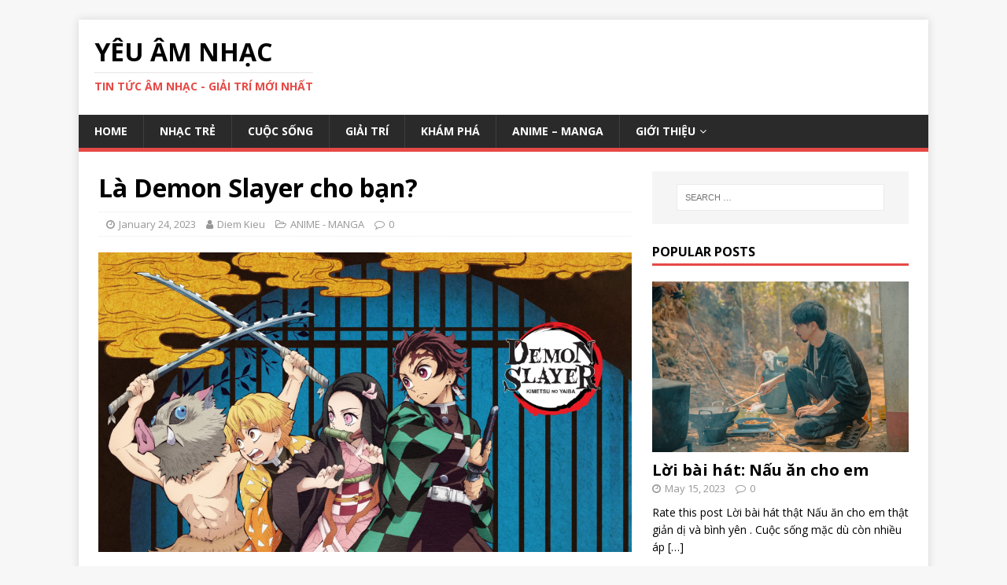

--- FILE ---
content_type: text/html; charset=UTF-8
request_url: https://globalcastingresources.com/la-demon-slayer-cho-ban/
body_size: 12627
content:
<!DOCTYPE html>
<html class="no-js" lang="en-US" prefix="og: https://ogp.me/ns#">
<head>
<meta name="google-site-verification" content="yh09XeX_x0EHmExx2k_1ZHGh0BNbO7Wz9TwSMs2a9i0" />
<meta charset="UTF-8">
<meta name="viewport" content="width=device-width, initial-scale=1.0">
<link rel="profile" href="https://gmpg.org/xfn/11" />
<link rel="pingback" href="https://globalcastingresources.com/xmlrpc.php" />

<!-- Search Engine Optimization by Rank Math - https://s.rankmath.com/home -->
<title>Là Demon Slayer cho bạn? - Yêu âm nhạc</title>
<meta name="description" content="Anime đã trở nên phổ biến trong những năm gần đây và vì lý do chính đáng. Phong cách hoạt hình, cách kể chuyện độc đáo và các nhân vật dễ liên tưởng tạo nên"/>
<meta name="robots" content="index, follow, max-snippet:-1, max-video-preview:-1, max-image-preview:large"/>
<link rel="canonical" href="https://globalcastingresources.com/la-demon-slayer-cho-ban/" />
<meta property="og:locale" content="en_US" />
<meta property="og:type" content="article" />
<meta property="og:title" content="Là Demon Slayer cho bạn? - Yêu âm nhạc" />
<meta property="og:description" content="Anime đã trở nên phổ biến trong những năm gần đây và vì lý do chính đáng. Phong cách hoạt hình, cách kể chuyện độc đáo và các nhân vật dễ liên tưởng tạo nên" />
<meta property="og:url" content="https://globalcastingresources.com/la-demon-slayer-cho-ban/" />
<meta property="og:site_name" content="Yêu âm nhạc" />
<meta property="article:section" content="ANIME - MANGA" />
<meta property="og:image" content="https://globalcastingresources.com/wp-content/uploads/2023/01/demonslayer.jpeg" />
<meta property="og:image:secure_url" content="https://globalcastingresources.com/wp-content/uploads/2023/01/demonslayer.jpeg" />
<meta property="og:image:width" content="1920" />
<meta property="og:image:height" content="1080" />
<meta property="og:image:alt" content="Là Demon Slayer cho bạn?" />
<meta property="og:image:type" content="image/jpeg" />
<meta property="article:published_time" content="2023-01-24T22:11:57+07:00" />
<meta name="twitter:card" content="summary_large_image" />
<meta name="twitter:title" content="Là Demon Slayer cho bạn? - Yêu âm nhạc" />
<meta name="twitter:description" content="Anime đã trở nên phổ biến trong những năm gần đây và vì lý do chính đáng. Phong cách hoạt hình, cách kể chuyện độc đáo và các nhân vật dễ liên tưởng tạo nên" />
<meta name="twitter:image" content="https://globalcastingresources.com/wp-content/uploads/2023/01/demonslayer.jpeg" />
<meta name="twitter:label1" content="Written by" />
<meta name="twitter:data1" content="Diem Kieu" />
<meta name="twitter:label2" content="Time to read" />
<meta name="twitter:data2" content="2 minutes" />
<script type="application/ld+json" class="rank-math-schema">{"@context":"https://schema.org","@graph":[{"@type":["Person","Organization"],"@id":"https://globalcastingresources.com/#person","name":"Kieu Diem"},{"@type":"WebSite","@id":"https://globalcastingresources.com/#website","url":"https://globalcastingresources.com","name":"Kieu Diem","publisher":{"@id":"https://globalcastingresources.com/#person"},"inLanguage":"en-US"},{"@type":"ImageObject","@id":"https://globalcastingresources.com/wp-content/uploads/2023/01/demonslayer.jpeg","url":"https://globalcastingresources.com/wp-content/uploads/2023/01/demonslayer.jpeg","width":"1920","height":"1080","inLanguage":"en-US"},{"@type":"WebPage","@id":"https://globalcastingresources.com/la-demon-slayer-cho-ban/#webpage","url":"https://globalcastingresources.com/la-demon-slayer-cho-ban/","name":"L\u00e0 Demon Slayer cho b\u1ea1n? - Y\u00eau \u00e2m nh\u1ea1c","datePublished":"2023-01-24T22:11:57+07:00","dateModified":"2023-01-24T22:11:57+07:00","isPartOf":{"@id":"https://globalcastingresources.com/#website"},"primaryImageOfPage":{"@id":"https://globalcastingresources.com/wp-content/uploads/2023/01/demonslayer.jpeg"},"inLanguage":"en-US"},{"@type":"Person","@id":"https://globalcastingresources.com/author/admin/","name":"Diem Kieu","url":"https://globalcastingresources.com/author/admin/","image":{"@type":"ImageObject","@id":"https://secure.gravatar.com/avatar/ba897018e2fb64639d6416bd5ea7ad22?s=96&amp;d=mm&amp;r=g","url":"https://secure.gravatar.com/avatar/ba897018e2fb64639d6416bd5ea7ad22?s=96&amp;d=mm&amp;r=g","caption":"Diem Kieu","inLanguage":"en-US"}},{"@type":"BlogPosting","headline":"L\u00e0 Demon Slayer cho b\u1ea1n? - Y\u00eau \u00e2m nh\u1ea1c","datePublished":"2023-01-24T22:11:57+07:00","dateModified":"2023-01-24T22:11:57+07:00","articleSection":"ANIME - MANGA","author":{"@id":"https://globalcastingresources.com/author/admin/"},"publisher":{"@id":"https://globalcastingresources.com/#person"},"description":"Anime \u0111\u00e3 tr\u1edf n\u00ean ph\u1ed5 bi\u1ebfn trong nh\u1eefng n\u0103m g\u1ea7n \u0111\u00e2y v\u00e0 v\u00ec l\u00fd do ch\u00ednh \u0111\u00e1ng. Phong c\u00e1ch ho\u1ea1t h\u00ecnh, c\u00e1ch k\u1ec3 chuy\u1ec7n \u0111\u1ed9c \u0111\u00e1o v\u00e0 c\u00e1c nh\u00e2n v\u1eadt d\u1ec5 li\u00ean t\u01b0\u1edfng t\u1ea1o n\u00ean","name":"L\u00e0 Demon Slayer cho b\u1ea1n? - Y\u00eau \u00e2m nh\u1ea1c","@id":"https://globalcastingresources.com/la-demon-slayer-cho-ban/#richSnippet","isPartOf":{"@id":"https://globalcastingresources.com/la-demon-slayer-cho-ban/#webpage"},"image":{"@id":"https://globalcastingresources.com/wp-content/uploads/2023/01/demonslayer.jpeg"},"inLanguage":"en-US","mainEntityOfPage":{"@id":"https://globalcastingresources.com/la-demon-slayer-cho-ban/#webpage"}}]}</script>
<!-- /Rank Math WordPress SEO plugin -->

<link rel='dns-prefetch' href='//fonts.googleapis.com' />
<link rel="alternate" type="application/rss+xml" title="Yêu âm nhạc &raquo; Feed" href="https://globalcastingresources.com/feed/" />
<link rel="alternate" type="application/rss+xml" title="Yêu âm nhạc &raquo; Comments Feed" href="https://globalcastingresources.com/comments/feed/" />
<link rel="alternate" type="application/rss+xml" title="Yêu âm nhạc &raquo; Là Demon Slayer cho bạn? Comments Feed" href="https://globalcastingresources.com/la-demon-slayer-cho-ban/feed/" />
<script type="text/javascript">
window._wpemojiSettings = {"baseUrl":"https:\/\/s.w.org\/images\/core\/emoji\/14.0.0\/72x72\/","ext":".png","svgUrl":"https:\/\/s.w.org\/images\/core\/emoji\/14.0.0\/svg\/","svgExt":".svg","source":{"concatemoji":"https:\/\/globalcastingresources.com\/wp-includes\/js\/wp-emoji-release.min.js?ver=6.1.1"}};
/*! This file is auto-generated */
!function(e,a,t){var n,r,o,i=a.createElement("canvas"),p=i.getContext&&i.getContext("2d");function s(e,t){var a=String.fromCharCode,e=(p.clearRect(0,0,i.width,i.height),p.fillText(a.apply(this,e),0,0),i.toDataURL());return p.clearRect(0,0,i.width,i.height),p.fillText(a.apply(this,t),0,0),e===i.toDataURL()}function c(e){var t=a.createElement("script");t.src=e,t.defer=t.type="text/javascript",a.getElementsByTagName("head")[0].appendChild(t)}for(o=Array("flag","emoji"),t.supports={everything:!0,everythingExceptFlag:!0},r=0;r<o.length;r++)t.supports[o[r]]=function(e){if(p&&p.fillText)switch(p.textBaseline="top",p.font="600 32px Arial",e){case"flag":return s([127987,65039,8205,9895,65039],[127987,65039,8203,9895,65039])?!1:!s([55356,56826,55356,56819],[55356,56826,8203,55356,56819])&&!s([55356,57332,56128,56423,56128,56418,56128,56421,56128,56430,56128,56423,56128,56447],[55356,57332,8203,56128,56423,8203,56128,56418,8203,56128,56421,8203,56128,56430,8203,56128,56423,8203,56128,56447]);case"emoji":return!s([129777,127995,8205,129778,127999],[129777,127995,8203,129778,127999])}return!1}(o[r]),t.supports.everything=t.supports.everything&&t.supports[o[r]],"flag"!==o[r]&&(t.supports.everythingExceptFlag=t.supports.everythingExceptFlag&&t.supports[o[r]]);t.supports.everythingExceptFlag=t.supports.everythingExceptFlag&&!t.supports.flag,t.DOMReady=!1,t.readyCallback=function(){t.DOMReady=!0},t.supports.everything||(n=function(){t.readyCallback()},a.addEventListener?(a.addEventListener("DOMContentLoaded",n,!1),e.addEventListener("load",n,!1)):(e.attachEvent("onload",n),a.attachEvent("onreadystatechange",function(){"complete"===a.readyState&&t.readyCallback()})),(e=t.source||{}).concatemoji?c(e.concatemoji):e.wpemoji&&e.twemoji&&(c(e.twemoji),c(e.wpemoji)))}(window,document,window._wpemojiSettings);
</script>
<style type="text/css">
img.wp-smiley,
img.emoji {
	display: inline !important;
	border: none !important;
	box-shadow: none !important;
	height: 1em !important;
	width: 1em !important;
	margin: 0 0.07em !important;
	vertical-align: -0.1em !important;
	background: none !important;
	padding: 0 !important;
}
</style>
	<link rel='stylesheet' id='wp-block-library-css' href='https://globalcastingresources.com/wp-includes/css/dist/block-library/style.min.css?ver=6.1.1' type='text/css' media='all' />
<link rel='stylesheet' id='classic-theme-styles-css' href='https://globalcastingresources.com/wp-includes/css/classic-themes.min.css?ver=1' type='text/css' media='all' />
<style id='global-styles-inline-css' type='text/css'>
body{--wp--preset--color--black: #000000;--wp--preset--color--cyan-bluish-gray: #abb8c3;--wp--preset--color--white: #ffffff;--wp--preset--color--pale-pink: #f78da7;--wp--preset--color--vivid-red: #cf2e2e;--wp--preset--color--luminous-vivid-orange: #ff6900;--wp--preset--color--luminous-vivid-amber: #fcb900;--wp--preset--color--light-green-cyan: #7bdcb5;--wp--preset--color--vivid-green-cyan: #00d084;--wp--preset--color--pale-cyan-blue: #8ed1fc;--wp--preset--color--vivid-cyan-blue: #0693e3;--wp--preset--color--vivid-purple: #9b51e0;--wp--preset--gradient--vivid-cyan-blue-to-vivid-purple: linear-gradient(135deg,rgba(6,147,227,1) 0%,rgb(155,81,224) 100%);--wp--preset--gradient--light-green-cyan-to-vivid-green-cyan: linear-gradient(135deg,rgb(122,220,180) 0%,rgb(0,208,130) 100%);--wp--preset--gradient--luminous-vivid-amber-to-luminous-vivid-orange: linear-gradient(135deg,rgba(252,185,0,1) 0%,rgba(255,105,0,1) 100%);--wp--preset--gradient--luminous-vivid-orange-to-vivid-red: linear-gradient(135deg,rgba(255,105,0,1) 0%,rgb(207,46,46) 100%);--wp--preset--gradient--very-light-gray-to-cyan-bluish-gray: linear-gradient(135deg,rgb(238,238,238) 0%,rgb(169,184,195) 100%);--wp--preset--gradient--cool-to-warm-spectrum: linear-gradient(135deg,rgb(74,234,220) 0%,rgb(151,120,209) 20%,rgb(207,42,186) 40%,rgb(238,44,130) 60%,rgb(251,105,98) 80%,rgb(254,248,76) 100%);--wp--preset--gradient--blush-light-purple: linear-gradient(135deg,rgb(255,206,236) 0%,rgb(152,150,240) 100%);--wp--preset--gradient--blush-bordeaux: linear-gradient(135deg,rgb(254,205,165) 0%,rgb(254,45,45) 50%,rgb(107,0,62) 100%);--wp--preset--gradient--luminous-dusk: linear-gradient(135deg,rgb(255,203,112) 0%,rgb(199,81,192) 50%,rgb(65,88,208) 100%);--wp--preset--gradient--pale-ocean: linear-gradient(135deg,rgb(255,245,203) 0%,rgb(182,227,212) 50%,rgb(51,167,181) 100%);--wp--preset--gradient--electric-grass: linear-gradient(135deg,rgb(202,248,128) 0%,rgb(113,206,126) 100%);--wp--preset--gradient--midnight: linear-gradient(135deg,rgb(2,3,129) 0%,rgb(40,116,252) 100%);--wp--preset--duotone--dark-grayscale: url('#wp-duotone-dark-grayscale');--wp--preset--duotone--grayscale: url('#wp-duotone-grayscale');--wp--preset--duotone--purple-yellow: url('#wp-duotone-purple-yellow');--wp--preset--duotone--blue-red: url('#wp-duotone-blue-red');--wp--preset--duotone--midnight: url('#wp-duotone-midnight');--wp--preset--duotone--magenta-yellow: url('#wp-duotone-magenta-yellow');--wp--preset--duotone--purple-green: url('#wp-duotone-purple-green');--wp--preset--duotone--blue-orange: url('#wp-duotone-blue-orange');--wp--preset--font-size--small: 13px;--wp--preset--font-size--medium: 20px;--wp--preset--font-size--large: 36px;--wp--preset--font-size--x-large: 42px;--wp--preset--spacing--20: 0.44rem;--wp--preset--spacing--30: 0.67rem;--wp--preset--spacing--40: 1rem;--wp--preset--spacing--50: 1.5rem;--wp--preset--spacing--60: 2.25rem;--wp--preset--spacing--70: 3.38rem;--wp--preset--spacing--80: 5.06rem;}:where(.is-layout-flex){gap: 0.5em;}body .is-layout-flow > .alignleft{float: left;margin-inline-start: 0;margin-inline-end: 2em;}body .is-layout-flow > .alignright{float: right;margin-inline-start: 2em;margin-inline-end: 0;}body .is-layout-flow > .aligncenter{margin-left: auto !important;margin-right: auto !important;}body .is-layout-constrained > .alignleft{float: left;margin-inline-start: 0;margin-inline-end: 2em;}body .is-layout-constrained > .alignright{float: right;margin-inline-start: 2em;margin-inline-end: 0;}body .is-layout-constrained > .aligncenter{margin-left: auto !important;margin-right: auto !important;}body .is-layout-constrained > :where(:not(.alignleft):not(.alignright):not(.alignfull)){max-width: var(--wp--style--global--content-size);margin-left: auto !important;margin-right: auto !important;}body .is-layout-constrained > .alignwide{max-width: var(--wp--style--global--wide-size);}body .is-layout-flex{display: flex;}body .is-layout-flex{flex-wrap: wrap;align-items: center;}body .is-layout-flex > *{margin: 0;}:where(.wp-block-columns.is-layout-flex){gap: 2em;}.has-black-color{color: var(--wp--preset--color--black) !important;}.has-cyan-bluish-gray-color{color: var(--wp--preset--color--cyan-bluish-gray) !important;}.has-white-color{color: var(--wp--preset--color--white) !important;}.has-pale-pink-color{color: var(--wp--preset--color--pale-pink) !important;}.has-vivid-red-color{color: var(--wp--preset--color--vivid-red) !important;}.has-luminous-vivid-orange-color{color: var(--wp--preset--color--luminous-vivid-orange) !important;}.has-luminous-vivid-amber-color{color: var(--wp--preset--color--luminous-vivid-amber) !important;}.has-light-green-cyan-color{color: var(--wp--preset--color--light-green-cyan) !important;}.has-vivid-green-cyan-color{color: var(--wp--preset--color--vivid-green-cyan) !important;}.has-pale-cyan-blue-color{color: var(--wp--preset--color--pale-cyan-blue) !important;}.has-vivid-cyan-blue-color{color: var(--wp--preset--color--vivid-cyan-blue) !important;}.has-vivid-purple-color{color: var(--wp--preset--color--vivid-purple) !important;}.has-black-background-color{background-color: var(--wp--preset--color--black) !important;}.has-cyan-bluish-gray-background-color{background-color: var(--wp--preset--color--cyan-bluish-gray) !important;}.has-white-background-color{background-color: var(--wp--preset--color--white) !important;}.has-pale-pink-background-color{background-color: var(--wp--preset--color--pale-pink) !important;}.has-vivid-red-background-color{background-color: var(--wp--preset--color--vivid-red) !important;}.has-luminous-vivid-orange-background-color{background-color: var(--wp--preset--color--luminous-vivid-orange) !important;}.has-luminous-vivid-amber-background-color{background-color: var(--wp--preset--color--luminous-vivid-amber) !important;}.has-light-green-cyan-background-color{background-color: var(--wp--preset--color--light-green-cyan) !important;}.has-vivid-green-cyan-background-color{background-color: var(--wp--preset--color--vivid-green-cyan) !important;}.has-pale-cyan-blue-background-color{background-color: var(--wp--preset--color--pale-cyan-blue) !important;}.has-vivid-cyan-blue-background-color{background-color: var(--wp--preset--color--vivid-cyan-blue) !important;}.has-vivid-purple-background-color{background-color: var(--wp--preset--color--vivid-purple) !important;}.has-black-border-color{border-color: var(--wp--preset--color--black) !important;}.has-cyan-bluish-gray-border-color{border-color: var(--wp--preset--color--cyan-bluish-gray) !important;}.has-white-border-color{border-color: var(--wp--preset--color--white) !important;}.has-pale-pink-border-color{border-color: var(--wp--preset--color--pale-pink) !important;}.has-vivid-red-border-color{border-color: var(--wp--preset--color--vivid-red) !important;}.has-luminous-vivid-orange-border-color{border-color: var(--wp--preset--color--luminous-vivid-orange) !important;}.has-luminous-vivid-amber-border-color{border-color: var(--wp--preset--color--luminous-vivid-amber) !important;}.has-light-green-cyan-border-color{border-color: var(--wp--preset--color--light-green-cyan) !important;}.has-vivid-green-cyan-border-color{border-color: var(--wp--preset--color--vivid-green-cyan) !important;}.has-pale-cyan-blue-border-color{border-color: var(--wp--preset--color--pale-cyan-blue) !important;}.has-vivid-cyan-blue-border-color{border-color: var(--wp--preset--color--vivid-cyan-blue) !important;}.has-vivid-purple-border-color{border-color: var(--wp--preset--color--vivid-purple) !important;}.has-vivid-cyan-blue-to-vivid-purple-gradient-background{background: var(--wp--preset--gradient--vivid-cyan-blue-to-vivid-purple) !important;}.has-light-green-cyan-to-vivid-green-cyan-gradient-background{background: var(--wp--preset--gradient--light-green-cyan-to-vivid-green-cyan) !important;}.has-luminous-vivid-amber-to-luminous-vivid-orange-gradient-background{background: var(--wp--preset--gradient--luminous-vivid-amber-to-luminous-vivid-orange) !important;}.has-luminous-vivid-orange-to-vivid-red-gradient-background{background: var(--wp--preset--gradient--luminous-vivid-orange-to-vivid-red) !important;}.has-very-light-gray-to-cyan-bluish-gray-gradient-background{background: var(--wp--preset--gradient--very-light-gray-to-cyan-bluish-gray) !important;}.has-cool-to-warm-spectrum-gradient-background{background: var(--wp--preset--gradient--cool-to-warm-spectrum) !important;}.has-blush-light-purple-gradient-background{background: var(--wp--preset--gradient--blush-light-purple) !important;}.has-blush-bordeaux-gradient-background{background: var(--wp--preset--gradient--blush-bordeaux) !important;}.has-luminous-dusk-gradient-background{background: var(--wp--preset--gradient--luminous-dusk) !important;}.has-pale-ocean-gradient-background{background: var(--wp--preset--gradient--pale-ocean) !important;}.has-electric-grass-gradient-background{background: var(--wp--preset--gradient--electric-grass) !important;}.has-midnight-gradient-background{background: var(--wp--preset--gradient--midnight) !important;}.has-small-font-size{font-size: var(--wp--preset--font-size--small) !important;}.has-medium-font-size{font-size: var(--wp--preset--font-size--medium) !important;}.has-large-font-size{font-size: var(--wp--preset--font-size--large) !important;}.has-x-large-font-size{font-size: var(--wp--preset--font-size--x-large) !important;}
.wp-block-navigation a:where(:not(.wp-element-button)){color: inherit;}
:where(.wp-block-columns.is-layout-flex){gap: 2em;}
.wp-block-pullquote{font-size: 1.5em;line-height: 1.6;}
</style>
<link rel='stylesheet' id='kk-star-ratings-css' href='https://globalcastingresources.com/wp-content/plugins/kk-star-ratings/src/core/public/css/kk-star-ratings.min.css?ver=5.2.9' type='text/css' media='all' />
<link rel='stylesheet' id='dashicons-css' href='https://globalcastingresources.com/wp-includes/css/dashicons.min.css?ver=6.1.1' type='text/css' media='all' />
<link rel='stylesheet' id='post-views-counter-frontend-css' href='https://globalcastingresources.com/wp-content/plugins/post-views-counter/css/frontend.css?ver=1.3.11' type='text/css' media='all' />
<link rel='stylesheet' id='mh-google-fonts-css' href='https://fonts.googleapis.com/css?family=Open+Sans:400,400italic,700,600' type='text/css' media='all' />
<link rel='stylesheet' id='mh-magazine-lite-css' href='https://globalcastingresources.com/wp-content/themes/mh-magazine-lite/style.css?ver=2.8.2' type='text/css' media='all' />
<link rel='stylesheet' id='mh-font-awesome-css' href='https://globalcastingresources.com/wp-content/themes/mh-magazine-lite/includes/font-awesome.min.css' type='text/css' media='all' />
<script type='text/javascript' src='https://globalcastingresources.com/wp-includes/js/jquery/jquery.min.js?ver=3.6.1' id='jquery-core-js'></script>
<script type='text/javascript' src='https://globalcastingresources.com/wp-includes/js/jquery/jquery-migrate.min.js?ver=3.3.2' id='jquery-migrate-js'></script>
<script type='text/javascript' src='https://globalcastingresources.com/wp-content/themes/mh-magazine-lite/js/scripts.js?ver=2.8.2' id='mh-scripts-js'></script>
<link rel="https://api.w.org/" href="https://globalcastingresources.com/wp-json/" /><link rel="alternate" type="application/json" href="https://globalcastingresources.com/wp-json/wp/v2/posts/9028" /><link rel="EditURI" type="application/rsd+xml" title="RSD" href="https://globalcastingresources.com/xmlrpc.php?rsd" />
<link rel="wlwmanifest" type="application/wlwmanifest+xml" href="https://globalcastingresources.com/wp-includes/wlwmanifest.xml" />
<meta name="generator" content="WordPress 6.1.1" />
<link rel='shortlink' href='https://globalcastingresources.com/?p=9028' />
<link rel="alternate" type="application/json+oembed" href="https://globalcastingresources.com/wp-json/oembed/1.0/embed?url=https%3A%2F%2Fglobalcastingresources.com%2Fla-demon-slayer-cho-ban%2F" />
<link rel="alternate" type="text/xml+oembed" href="https://globalcastingresources.com/wp-json/oembed/1.0/embed?url=https%3A%2F%2Fglobalcastingresources.com%2Fla-demon-slayer-cho-ban%2F&#038;format=xml" />
<meta name="google-site-verification" content="V0TxKEyti5Zb4Zv43Ul8MQVg0xUebnck0Dk0J99X9R0" /><!--[if lt IE 9]>
<script src="https://globalcastingresources.com/wp-content/themes/mh-magazine-lite/js/css3-mediaqueries.js"></script>
<![endif]-->

		<style>
			#wp-admin-bar-pvc-post-views .pvc-graph-container { padding-top: 6px; padding-bottom: 6px; position: relative; display: block; height: 100%; box-sizing: border-box; }
			#wp-admin-bar-pvc-post-views .pvc-line-graph {
				display: inline-block;
				width: 1px;
				margin-right: 1px;
				background-color: #ccc;
				vertical-align: baseline;
			}
			#wp-admin-bar-pvc-post-views .pvc-line-graph:hover { background-color: #eee; }
			#wp-admin-bar-pvc-post-views .pvc-line-graph-0 { height: 1% }
			#wp-admin-bar-pvc-post-views .pvc-line-graph-1 { height: 5% }
			#wp-admin-bar-pvc-post-views .pvc-line-graph-2 { height: 10% }
			#wp-admin-bar-pvc-post-views .pvc-line-graph-3 { height: 15% }
			#wp-admin-bar-pvc-post-views .pvc-line-graph-4 { height: 20% }
			#wp-admin-bar-pvc-post-views .pvc-line-graph-5 { height: 25% }
			#wp-admin-bar-pvc-post-views .pvc-line-graph-6 { height: 30% }
			#wp-admin-bar-pvc-post-views .pvc-line-graph-7 { height: 35% }
			#wp-admin-bar-pvc-post-views .pvc-line-graph-8 { height: 40% }
			#wp-admin-bar-pvc-post-views .pvc-line-graph-9 { height: 45% }
			#wp-admin-bar-pvc-post-views .pvc-line-graph-10 { height: 50% }
			#wp-admin-bar-pvc-post-views .pvc-line-graph-11 { height: 55% }
			#wp-admin-bar-pvc-post-views .pvc-line-graph-12 { height: 60% }
			#wp-admin-bar-pvc-post-views .pvc-line-graph-13 { height: 65% }
			#wp-admin-bar-pvc-post-views .pvc-line-graph-14 { height: 70% }
			#wp-admin-bar-pvc-post-views .pvc-line-graph-15 { height: 75% }
			#wp-admin-bar-pvc-post-views .pvc-line-graph-16 { height: 80% }
			#wp-admin-bar-pvc-post-views .pvc-line-graph-17 { height: 85% }
			#wp-admin-bar-pvc-post-views .pvc-line-graph-18 { height: 90% }
			#wp-admin-bar-pvc-post-views .pvc-line-graph-19 { height: 95% }
			#wp-admin-bar-pvc-post-views .pvc-line-graph-20 { height: 100% }
		</style><link rel="icon" href="https://globalcastingresources.com/wp-content/uploads/2018/12/cropped-logo1-32x32.jpg" sizes="32x32" />
<link rel="icon" href="https://globalcastingresources.com/wp-content/uploads/2018/12/cropped-logo1-192x192.jpg" sizes="192x192" />
<link rel="apple-touch-icon" href="https://globalcastingresources.com/wp-content/uploads/2018/12/cropped-logo1-180x180.jpg" />
<meta name="msapplication-TileImage" content="https://globalcastingresources.com/wp-content/uploads/2018/12/cropped-logo1-270x270.jpg" />
</head>
<body id="mh-mobile" class="post-template-default single single-post postid-9028 single-format-standard mh-right-sb" itemscope="itemscope" itemtype="http://schema.org/WebPage">
<div class="mh-container mh-container-outer">
<div class="mh-header-mobile-nav mh-clearfix"></div>
<header class="mh-header" itemscope="itemscope" itemtype="http://schema.org/WPHeader">
	<div class="mh-container mh-container-inner mh-row mh-clearfix">
		<div class="mh-custom-header mh-clearfix">
<div class="mh-site-identity">
<div class="mh-site-logo" role="banner" itemscope="itemscope" itemtype="http://schema.org/Brand">
<div class="mh-header-text">
<a class="mh-header-text-link" href="https://globalcastingresources.com/" title="Yêu âm nhạc" rel="home">
<h2 class="mh-header-title">Yêu âm nhạc</h2>
<h3 class="mh-header-tagline">Tin tức âm nhạc - giải trí mới nhất</h3>
</a>
</div>
</div>
</div>
</div>
	</div>
	<div class="mh-main-nav-wrap">
		<nav class="mh-navigation mh-main-nav mh-container mh-container-inner mh-clearfix" itemscope="itemscope" itemtype="http://schema.org/SiteNavigationElement">
			<div class="menu-menu-1-container"><ul id="menu-menu-1" class="menu"><li id="menu-item-29" class="menu-item menu-item-type-custom menu-item-object-custom menu-item-home menu-item-29"><a href="https://globalcastingresources.com/">Home</a></li>
<li id="menu-item-31" class="menu-item menu-item-type-taxonomy menu-item-object-category menu-item-31"><a href="https://globalcastingresources.com/category/nhac-tre/">Nhạc trẻ</a></li>
<li id="menu-item-806" class="menu-item menu-item-type-taxonomy menu-item-object-category menu-item-806"><a href="https://globalcastingresources.com/category/doi-song/">Cuộc sống</a></li>
<li id="menu-item-807" class="menu-item menu-item-type-taxonomy menu-item-object-category menu-item-807"><a href="https://globalcastingresources.com/category/giai-tri/">Giải trí</a></li>
<li id="menu-item-1672" class="menu-item menu-item-type-taxonomy menu-item-object-category menu-item-1672"><a href="https://globalcastingresources.com/category/kham-pha/">Khám phá</a></li>
<li id="menu-item-4799" class="menu-item menu-item-type-taxonomy menu-item-object-category current-post-ancestor current-menu-parent current-post-parent menu-item-4799"><a href="https://globalcastingresources.com/category/anime-manga/">ANIME &#8211; MANGA</a></li>
<li id="menu-item-3212" class="menu-item menu-item-type-post_type menu-item-object-page menu-item-has-children menu-item-3212"><a href="https://globalcastingresources.com/gioi-thieu/">Giới thiệu</a>
<ul class="sub-menu">
	<li id="menu-item-3188" class="menu-item menu-item-type-post_type menu-item-object-page menu-item-privacy-policy menu-item-3188"><a href="https://globalcastingresources.com/chinh-sach-bao-mat/">Chính sách bảo mật</a></li>
	<li id="menu-item-3211" class="menu-item menu-item-type-post_type menu-item-object-page menu-item-3211"><a href="https://globalcastingresources.com/dieu-khoan-dich-vu/">Điều khoản dịch vụ</a></li>
	<li id="menu-item-3199" class="menu-item menu-item-type-post_type menu-item-object-page menu-item-3199"><a href="https://globalcastingresources.com/lien-he/">Liên hệ</a></li>
</ul>
</li>
</ul></div>		</nav>
	</div>
</header><div class="mh-wrapper mh-clearfix">
	<div id="main-content" class="mh-content" role="main" itemprop="mainContentOfPage"><article id="post-9028" class="post-9028 post type-post status-publish format-standard has-post-thumbnail hentry category-anime-manga">
	<header class="entry-header mh-clearfix"><h1 class="entry-title">Là Demon Slayer cho bạn?</h1><p class="mh-meta entry-meta">
<span class="entry-meta-date updated"><i class="fa fa-clock-o"></i><a href="https://globalcastingresources.com/2023/01/">January 24, 2023</a></span>
<span class="entry-meta-author author vcard"><i class="fa fa-user"></i><a class="fn" href="https://globalcastingresources.com/author/admin/">Diem Kieu</a></span>
<span class="entry-meta-categories"><i class="fa fa-folder-open-o"></i><a href="https://globalcastingresources.com/category/anime-manga/" rel="category tag">ANIME - MANGA</a></span>
<span class="entry-meta-comments"><i class="fa fa-comment-o"></i><a class="mh-comment-scroll" href="https://globalcastingresources.com/la-demon-slayer-cho-ban/#mh-comments">0</a></span>
</p>
	</header>
		<div class="entry-content mh-clearfix">
<figure class="entry-thumbnail">
<img src="https://globalcastingresources.com/wp-content/uploads/2023/01/demonslayer.jpeg" alt="" title="demonslayer.jpeg" />
</figure>

<div class="kk-star-ratings
     kksr-valign-top     kksr-align-left    "
    data-payload="{&quot;align&quot;:&quot;left&quot;,&quot;id&quot;:&quot;9028&quot;,&quot;slug&quot;:&quot;default&quot;,&quot;valign&quot;:&quot;top&quot;,&quot;reference&quot;:&quot;auto&quot;,&quot;count&quot;:&quot;0&quot;,&quot;readonly&quot;:&quot;&quot;,&quot;score&quot;:&quot;0&quot;,&quot;best&quot;:&quot;5&quot;,&quot;gap&quot;:&quot;4&quot;,&quot;greet&quot;:&quot;Rate this post&quot;,&quot;legend&quot;:&quot;0\/5 - (0 votes)&quot;,&quot;size&quot;:&quot;24&quot;,&quot;width&quot;:&quot;0&quot;,&quot;_legend&quot;:&quot;{score}\/{best} - ({count} {votes})&quot;}">
    
<div class="kksr-stars">
    
<div class="kksr-stars-inactive">
            <div class="kksr-star" data-star="1" style="padding-right: 4px">
            

<div class="kksr-icon" style="width: 24px; height: 24px;"></div>
        </div>
            <div class="kksr-star" data-star="2" style="padding-right: 4px">
            

<div class="kksr-icon" style="width: 24px; height: 24px;"></div>
        </div>
            <div class="kksr-star" data-star="3" style="padding-right: 4px">
            

<div class="kksr-icon" style="width: 24px; height: 24px;"></div>
        </div>
            <div class="kksr-star" data-star="4" style="padding-right: 4px">
            

<div class="kksr-icon" style="width: 24px; height: 24px;"></div>
        </div>
            <div class="kksr-star" data-star="5" style="padding-right: 4px">
            

<div class="kksr-icon" style="width: 24px; height: 24px;"></div>
        </div>
    </div>
    
<div class="kksr-stars-active" style="width: 0px;">
            <div class="kksr-star" style="padding-right: 4px">
            

<div class="kksr-icon" style="width: 24px; height: 24px;"></div>
        </div>
            <div class="kksr-star" style="padding-right: 4px">
            

<div class="kksr-icon" style="width: 24px; height: 24px;"></div>
        </div>
            <div class="kksr-star" style="padding-right: 4px">
            

<div class="kksr-icon" style="width: 24px; height: 24px;"></div>
        </div>
            <div class="kksr-star" style="padding-right: 4px">
            

<div class="kksr-icon" style="width: 24px; height: 24px;"></div>
        </div>
            <div class="kksr-star" style="padding-right: 4px">
            

<div class="kksr-icon" style="width: 24px; height: 24px;"></div>
        </div>
    </div>
</div>
    
<div class="kksr-legend">
            <span class="kksr-muted">Rate this post</span>
    </div>
</div>
<p></p>
<div id="post-2384">
<div class="entry-content">
<p>Anime đã trở nên phổ biến trong những năm gần đây và vì lý do chính đáng.  Phong cách hoạt hình, cách kể chuyện độc đáo và các nhân vật dễ liên tưởng tạo nên trải nghiệm xem đắm chìm.  Một anime đang làm dậy sóng gần đây là “Demon Slayer: Kimetsu no Yaiba.”</p>
<p>Câu chuyện kể về một cậu bé tên Tanjirou bắt đầu hành trình cứu em gái mình khỏi lời nguyền của quỷ.  Trên đường đi, anh gặp những người bạn mới và những đồng minh mạnh mẽ, tất cả trong khi học cách thức của kẻ giết quỷ.  Hoạt hình là đỉnh cao, với các cảnh hành động mượt mà và thiết kế nhân vật chi tiết.</p>
<p>Nhưng điều làm nên sự khác biệt của “Demon Slayer” là việc khám phá sâu các chủ đề như gia đình, sự kiên trì và cái giá phải trả của sức mạnh.  Các nhân vật được phát triển tốt và dễ hiểu, giúp dễ dàng đầu tư vào hành trình của họ.</p>
<p>Nhìn chung, “Demon Slayer: Kimetsu no Yaiba” là một bộ phim không thể bỏ qua đối với bất kỳ người hâm mộ anime nào.  Đó là một chuyến đi ly kỳ và đầy cảm xúc sẽ khiến bạn muốn nhiều hơn nữa.  Đừng bỏ lỡ loạt phim tuyệt vời này!</p>
<p>Nếu bạn thích điều này hoặc nhận được bất cứ điều gì từ bài viết này, tôi rất vui.  Cảm ơn bạn đã ghé qua và quay lại sớm!  Trước khi bạn đi, nếu bạn muốn, hãy tham gia máy chủ Discord của chúng tôi và tiếp tục cuộc trò chuyện bằng cách nhấp vào đây!  Hãy theo dõi chúng tôi <a href="https://www.twitter.com/xenoshogun" target="_blank" rel="noopener noreferrer">Twitter</a>, hoặc một lượt thích trên Facebook!  Và nếu bạn muốn, vui lòng xem xét hỗ trợ chúng tôi trên Patreon để tôi có thể tiếp tục cung cấp nội dung chất lượng ở đây cho bạn!</p>
</div>
</div>
<p><script async src="//platform.twitter.com/widgets.js" charset="utf-8"></script></p>
<div class="post-views post-9028 entry-meta">
				<span class="post-views-icon dashicons dashicons-chart-bar"></span>
				<span class="post-views-label">Post Views:</span>
				<span class="post-views-count">885</span>
			</div>	</div></article><nav class="mh-post-nav mh-row mh-clearfix" itemscope="itemscope" itemtype="http://schema.org/SiteNavigationElement">
<div class="mh-col-1-2 mh-post-nav-item mh-post-nav-prev">
<a href="https://globalcastingresources.com/to-your-eternity-phan-2-tap-13/" rel="prev"><img width="80" height="45" src="https://globalcastingresources.com/wp-content/uploads/2023/01/Screenshot-606.png" class="attachment-mh-magazine-lite-small size-mh-magazine-lite-small wp-post-image" alt="" decoding="async" /><span>Previous</span><p>To Your Eternity Phần 2 – Tập 13</p></a></div>
<div class="mh-col-1-2 mh-post-nav-item mh-post-nav-next">
<a href="https://globalcastingresources.com/dang-ky-anime-expo-2023-mo-vao-ngay-24-thang-1/" rel="next"><img width="80" height="45" src="https://globalcastingresources.com/wp-content/uploads/2023/01/reg-opens-mailchimp.png" class="attachment-mh-magazine-lite-small size-mh-magazine-lite-small wp-post-image" alt="" decoding="async" loading="lazy" /><span>Next</span><p>Đăng ký Anime Expo 2023 mở vào ngày 24 tháng 1</p></a></div>
</nav>
		<h4 id="mh-comments" class="mh-widget-title mh-comment-form-title">
			<span class="mh-widget-title-inner">
				Be the first to comment			</span>
		</h4>	<div id="respond" class="comment-respond">
		<h3 id="reply-title" class="comment-reply-title">Leave a Reply <small><a rel="nofollow" id="cancel-comment-reply-link" href="/la-demon-slayer-cho-ban/#respond" style="display:none;">Cancel reply</a></small></h3><form action="https://globalcastingresources.com/wp-comments-post.php" method="post" id="commentform" class="comment-form" novalidate><p class="comment-notes">Your email address will not be published.</p><p class="comment-form-comment"><label for="comment">Comment</label><br/><textarea id="comment" name="comment" cols="45" rows="5" aria-required="true"></textarea></p><p class="comment-form-author"><label for="author">Name </label><span class="required">*</span><br/><input id="author" name="author" type="text" value="" size="30" aria-required='true' /></p>
<p class="comment-form-email"><label for="email">Email </label><span class="required">*</span><br/><input id="email" name="email" type="text" value="" size="30" aria-required='true' /></p>
<p class="comment-form-url"><label for="url">Website</label><br/><input id="url" name="url" type="text" value="" size="30" /></p>
<p class="comment-form-cookies-consent"><input id="wp-comment-cookies-consent" name="wp-comment-cookies-consent" type="checkbox" value="yes" /><label for="wp-comment-cookies-consent">Save my name, email, and website in this browser for the next time I comment.</label></p>
<p class="form-submit"><input name="submit" type="submit" id="submit" class="submit" value="Post Comment" /> <input type='hidden' name='comment_post_ID' value='9028' id='comment_post_ID' />
<input type='hidden' name='comment_parent' id='comment_parent' value='0' />
</p><p style="display: none !important;"><label>&#916;<textarea name="ak_hp_textarea" cols="45" rows="8" maxlength="100"></textarea></label><input type="hidden" id="ak_js_1" name="ak_js" value="245"/><script>document.getElementById( "ak_js_1" ).setAttribute( "value", ( new Date() ).getTime() );</script></p></form>	</div><!-- #respond -->
		</div>
	<aside class="mh-widget-col-1 mh-sidebar" itemscope="itemscope" itemtype="http://schema.org/WPSideBar"><div id="search-2" class="mh-widget widget_search"><form role="search" method="get" class="search-form" action="https://globalcastingresources.com/">
				<label>
					<span class="screen-reader-text">Search for:</span>
					<input type="search" class="search-field" placeholder="Search &hellip;" value="" name="s" />
				</label>
				<input type="submit" class="search-submit" value="Search" />
			</form></div><div id="mh_magazine_lite_posts_large-2" class="mh-widget mh_magazine_lite_posts_large"><h4 class="mh-widget-title"><span class="mh-widget-title-inner">Popular Posts</span></h4><div class="mh-posts-large-widget">
<article class="post-10308 mh-posts-large-item">
	<figure class="mh-posts-large-thumb">
		<a href="https://globalcastingresources.com/loi-bai-hat-nau-an-cho-em/" title="Lời bài hát: Nấu ăn cho em"><img width="572" height="381" src="https://globalcastingresources.com/wp-content/uploads/2023/05/loi-bai-hat-nau-an-cho-em.jpg" class="attachment-mh-magazine-lite-content size-mh-magazine-lite-content wp-post-image" alt="" decoding="async" loading="lazy" />		</a>
	</figure>
	<div class="mh-posts-large-content">
		<header class="mh-posts-large-header">
			<h3 class="mh-posts-large-title">
				<a href="https://globalcastingresources.com/loi-bai-hat-nau-an-cho-em/" title="Lời bài hát: Nấu ăn cho em" rel="bookmark">
					<strong>Lời bài hát: Nấu ăn cho em</strong>				</a>
			</h3>
			<div class="mh-meta mh-posts-large-meta">
				<span class="mh-meta-date updated"><i class="fa fa-clock-o"></i>May 15, 2023</span>
<span class="mh-meta-comments"><i class="fa fa-comment-o"></i><a class="mh-comment-count-link" href="https://globalcastingresources.com/loi-bai-hat-nau-an-cho-em/#mh-comments">0</a></span>
			</div>
		</header>
		<div class="mh-posts-large-excerpt mh-clearfix">
			<div class="mh-excerpt"><p>Rate this post Lời bài hát thật Nấu ăn cho em thật giản dị và bình yên . Cuộc sống mặc dù còn nhiều áp <a class="mh-excerpt-more" href="https://globalcastingresources.com/loi-bai-hat-nau-an-cho-em/" title="Lời bài hát: Nấu ăn cho em">[&#8230;]</a></p>
</div>		</div>
	</div>
</article><article class="post-3435 mh-posts-large-item">
	<figure class="mh-posts-large-thumb">
		<a href="https://globalcastingresources.com/nhung-loi-chuc-20-11-hay-nhat/" title="Những lời chúc 20/11 hay nhất"><img width="459" height="305" src="https://globalcastingresources.com/wp-content/uploads/2019/11/image3.png" class="attachment-mh-magazine-lite-content size-mh-magazine-lite-content wp-post-image" alt="" decoding="async" loading="lazy" srcset="https://globalcastingresources.com/wp-content/uploads/2019/11/image3.png 459w, https://globalcastingresources.com/wp-content/uploads/2019/11/image3-300x199.png 300w" sizes="(max-width: 459px) 100vw, 459px" />		</a>
	</figure>
	<div class="mh-posts-large-content">
		<header class="mh-posts-large-header">
			<h3 class="mh-posts-large-title">
				<a href="https://globalcastingresources.com/nhung-loi-chuc-20-11-hay-nhat/" title="Những lời chúc 20/11 hay nhất" rel="bookmark">
					Những lời chúc 20/11 hay nhất				</a>
			</h3>
			<div class="mh-meta mh-posts-large-meta">
				<span class="mh-meta-date updated"><i class="fa fa-clock-o"></i>January 16, 2023</span>
<span class="mh-meta-comments"><i class="fa fa-comment-o"></i><a class="mh-comment-count-link" href="https://globalcastingresources.com/nhung-loi-chuc-20-11-hay-nhat/#mh-comments">0</a></span>
			</div>
		</header>
		<div class="mh-posts-large-excerpt mh-clearfix">
			<div class="mh-excerpt"><p>5/5 &#8211; (2 votes) 20/11 ngày đặc biệt dành để tri ân thầy cô giáo, những người lái đò đã tận tụy đưa chúng ta <a class="mh-excerpt-more" href="https://globalcastingresources.com/nhung-loi-chuc-20-11-hay-nhat/" title="Những lời chúc 20/11 hay nhất">[&#8230;]</a></p>
</div>		</div>
	</div>
</article><article class="post-3617 mh-posts-large-item">
	<figure class="mh-posts-large-thumb">
		<a href="https://globalcastingresources.com/tuyen-tap-nhung-phim-trinh-tham-my-hay-nhat-khien-mot-phim-khong-the-bo-qua/" title="Tuyển tập những phim trinh thám Mỹ hay nhất khiến mọt phim không thể bỏ qua"><img width="678" height="381" src="https://globalcastingresources.com/wp-content/uploads/2019/12/hannibal-lecter-1-696x463-678x381.jpg" class="attachment-mh-magazine-lite-content size-mh-magazine-lite-content wp-post-image" alt="" decoding="async" loading="lazy" />		</a>
	</figure>
	<div class="mh-posts-large-content">
		<header class="mh-posts-large-header">
			<h3 class="mh-posts-large-title">
				<a href="https://globalcastingresources.com/tuyen-tap-nhung-phim-trinh-tham-my-hay-nhat-khien-mot-phim-khong-the-bo-qua/" title="Tuyển tập những phim trinh thám Mỹ hay nhất khiến mọt phim không thể bỏ qua" rel="bookmark">
					Tuyển tập những phim trinh thám Mỹ hay nhất khiến mọt phim không thể bỏ qua				</a>
			</h3>
			<div class="mh-meta mh-posts-large-meta">
				<span class="mh-meta-date updated"><i class="fa fa-clock-o"></i>January 16, 2023</span>
<span class="mh-meta-comments"><i class="fa fa-comment-o"></i><a class="mh-comment-count-link" href="https://globalcastingresources.com/tuyen-tap-nhung-phim-trinh-tham-my-hay-nhat-khien-mot-phim-khong-the-bo-qua/#mh-comments">0</a></span>
			</div>
		</header>
		<div class="mh-posts-large-excerpt mh-clearfix">
			<div class="mh-excerpt"><p>Rate this post Điều khiến phim trinh thám hấp dẫn người xem chính là sự hồi hộp và gay cấn trong từng phân đoạn. Chúng <a class="mh-excerpt-more" href="https://globalcastingresources.com/tuyen-tap-nhung-phim-trinh-tham-my-hay-nhat-khien-mot-phim-khong-the-bo-qua/" title="Tuyển tập những phim trinh thám Mỹ hay nhất khiến mọt phim không thể bỏ qua">[&#8230;]</a></p>
</div>		</div>
	</div>
</article><article class="post-750 mh-posts-large-item">
	<figure class="mh-posts-large-thumb">
		<a href="https://globalcastingresources.com/cach-chuc-mung-sinh-nha%cc%a3t-va-cac-bai-hat-sinh-nhat-bat-hu%cc%89-moi-thoi-dai/" title="Cách chúc mừng sinh nhật và các bài hát sinh nhật bất hủ mọi thời đại"><img width="678" height="381" src="https://globalcastingresources.com/wp-content/uploads/2019/01/image2-6-678x381.png" class="attachment-mh-magazine-lite-content size-mh-magazine-lite-content wp-post-image" alt="" decoding="async" loading="lazy" />		</a>
	</figure>
	<div class="mh-posts-large-content">
		<header class="mh-posts-large-header">
			<h3 class="mh-posts-large-title">
				<a href="https://globalcastingresources.com/cach-chuc-mung-sinh-nha%cc%a3t-va-cac-bai-hat-sinh-nhat-bat-hu%cc%89-moi-thoi-dai/" title="Cách chúc mừng sinh nhật và các bài hát sinh nhật bất hủ mọi thời đại" rel="bookmark">
					Cách chúc mừng sinh nhật và các bài hát sinh nhật bất hủ mọi thời đại				</a>
			</h3>
			<div class="mh-meta mh-posts-large-meta">
				<span class="mh-meta-date updated"><i class="fa fa-clock-o"></i>January 16, 2023</span>
<span class="mh-meta-comments"><i class="fa fa-comment-o"></i><a class="mh-comment-count-link" href="https://globalcastingresources.com/cach-chuc-mung-sinh-nha%cc%a3t-va-cac-bai-hat-sinh-nhat-bat-hu%cc%89-moi-thoi-dai/#mh-comments">0</a></span>
			</div>
		</header>
		<div class="mh-posts-large-excerpt mh-clearfix">
			<div class="mh-excerpt"><p>Rate this post Quà tặng sinh nhật thật ý nghĩa Quà tặng, hoa và bánh là những món quà thường thấy tại tiệc sinh nhật. <a class="mh-excerpt-more" href="https://globalcastingresources.com/cach-chuc-mung-sinh-nha%cc%a3t-va-cac-bai-hat-sinh-nhat-bat-hu%cc%89-moi-thoi-dai/" title="Cách chúc mừng sinh nhật và các bài hát sinh nhật bất hủ mọi thời đại">[&#8230;]</a></p>
</div>		</div>
	</div>
</article><article class="post-3950 mh-posts-large-item">
	<figure class="mh-posts-large-thumb">
		<a href="https://globalcastingresources.com/list-nhac-phim-trung-quoc-khien-cac-fan-yeu-dien-anh-thich-me/" title="List nhạc phim Trung Quốc khiến các fan yêu điện ảnh thích mê"><img width="678" height="381" src="https://globalcastingresources.com/wp-content/uploads/2019/12/dien-hy-cong-luoc-1-696x385-678x381.jpg" class="attachment-mh-magazine-lite-content size-mh-magazine-lite-content wp-post-image" alt="" decoding="async" loading="lazy" />		</a>
	</figure>
	<div class="mh-posts-large-content">
		<header class="mh-posts-large-header">
			<h3 class="mh-posts-large-title">
				<a href="https://globalcastingresources.com/list-nhac-phim-trung-quoc-khien-cac-fan-yeu-dien-anh-thich-me/" title="List nhạc phim Trung Quốc khiến các fan yêu điện ảnh thích mê" rel="bookmark">
					List nhạc phim Trung Quốc khiến các fan yêu điện ảnh thích mê				</a>
			</h3>
			<div class="mh-meta mh-posts-large-meta">
				<span class="mh-meta-date updated"><i class="fa fa-clock-o"></i>January 16, 2023</span>
<span class="mh-meta-comments"><i class="fa fa-comment-o"></i><a class="mh-comment-count-link" href="https://globalcastingresources.com/list-nhac-phim-trung-quoc-khien-cac-fan-yeu-dien-anh-thich-me/#mh-comments">0</a></span>
			</div>
		</header>
		<div class="mh-posts-large-excerpt mh-clearfix">
			<div class="mh-excerpt"><p>Rate this post Có một sự thật không thể phủ nhận được rằng khi theo dõi các bộ phim Hoa ngữ, ngoài những yếu tố <a class="mh-excerpt-more" href="https://globalcastingresources.com/list-nhac-phim-trung-quoc-khien-cac-fan-yeu-dien-anh-thich-me/" title="List nhạc phim Trung Quốc khiến các fan yêu điện ảnh thích mê">[&#8230;]</a></p>
</div>		</div>
	</div>
</article></div>
</div>
		<div id="recent-posts-2" class="mh-widget widget_recent_entries">
		<h4 class="mh-widget-title"><span class="mh-widget-title-inner">Recent Posts</span></h4>
		<ul>
											<li>
					<a href="https://globalcastingresources.com/gioi-thieu-truyen-moi-ac-nu-va-nam-chang-ve-si-nam-nguyet-tay-khi-nu-chinh-xuyen-sach-tan-the-gap-duoc-chong-thu/"><strong>[Giới thiệu Truyện mới] &#8211; Ác nữ và năm chàng vệ sĩ &#8211; Nam Nguyệt Tây: Khi nữ chính xuyên sách, tận thế gặp được “chồng thú”&nbsp;</strong></a>
									</li>
											<li>
					<a href="https://globalcastingresources.com/review-ngon-tinh-hien-dai-me-hoac-anh-den-nghien-tu-mi-khi-co-chu-kieu-ngao-tha-thinh-cuu-tay-dua/"><strong>[Review Ngôn Tình Hiện Đại] &#8211; Mê Hoặc Anh Đến Nghiện &#8211; Tứ Mị: Khi cô chủ kiêu ngạo “thả thính” cựu tay đua&nbsp;</strong></a>
									</li>
											<li>
					<a href="https://globalcastingresources.com/review-sach-hay-ai-lang-nghe-toi-trai-long-cuoc-doi-thoai-giua-cam-xuc-va-cong-nghe-deepseek/"><strong>[Review Sách Hay] &#8211; AI lắng nghe tôi trải lòng &#8211; Cuộc đối thoại giữa cảm xúc và công nghệ &#8211; Deepseek&nbsp;</strong></a>
									</li>
											<li>
					<a href="https://globalcastingresources.com/top-5-bo-anime-nhat-ban-the-loai-phieu-luu-hanh-dong-dang-xem-nhat-part-3/"><strong>Top 5 bộ anime Nhật Bản thể loại phiêu lưu hành động đáng xem nhất Part 3</strong></a>
									</li>
											<li>
					<a href="https://globalcastingresources.com/goi-y-5-bo-manga-va-anime-nhat-ban-hai-huoc-giup-ban-xa-stress-cuoi-tuan-part-3/"><strong>Gợi ý 5 bộ manga và anime Nhật Bản hài hước giúp bạn “xả stress” cuối tuần Part 3</strong></a>
									</li>
					</ul>

		</div><div id="categories-2" class="mh-widget widget_categories"><h4 class="mh-widget-title"><span class="mh-widget-title-inner">Categories</span></h4>
			<ul>
					<li class="cat-item cat-item-184"><a href="https://globalcastingresources.com/category/anime-manga/">ANIME &#8211; MANGA</a>
</li>
	<li class="cat-item cat-item-230"><a href="https://globalcastingresources.com/category/concert/">Concert</a>
</li>
	<li class="cat-item cat-item-14"><a href="https://globalcastingresources.com/category/doi-song/">Cuộc sống</a>
</li>
	<li class="cat-item cat-item-15"><a href="https://globalcastingresources.com/category/giai-tri/">Giải trí</a>
</li>
	<li class="cat-item cat-item-16"><a href="https://globalcastingresources.com/category/kham-pha/">Khám phá</a>
</li>
	<li class="cat-item cat-item-17"><a href="https://globalcastingresources.com/category/nhac-au-my/">Nhạc Âu Mỹ</a>
</li>
	<li class="cat-item cat-item-2"><a href="https://globalcastingresources.com/category/nhac-tre/">Nhạc trẻ</a>
</li>
	<li class="cat-item cat-item-3"><a href="https://globalcastingresources.com/category/nhac-tru-tinh/">Nhạc trữ tình</a>
</li>
	<li class="cat-item cat-item-278"><a href="https://globalcastingresources.com/category/review-sach-hay/">Review Sách Hay</a>
</li>
	<li class="cat-item cat-item-277"><a href="https://globalcastingresources.com/category/sach-doi-song/">Sách đời sống</a>
</li>
	<li class="cat-item cat-item-26"><a href="https://globalcastingresources.com/category/sao-the-gioi/">Sao thế giới</a>
</li>
	<li class="cat-item cat-item-122"><a href="https://globalcastingresources.com/category/sao-viet/">Sao Việt</a>
</li>
	<li class="cat-item cat-item-266"><a href="https://globalcastingresources.com/category/viet-nam/tai-chinh-ngan-hang/">Tài chính ngân hàng</a>
</li>
	<li class="cat-item cat-item-276"><a href="https://globalcastingresources.com/category/truyen-ngon-tinh/">TRUYỆN NGÔN TÌNH</a>
</li>
	<li class="cat-item cat-item-1"><a href="https://globalcastingresources.com/category/uncategorized/">Uncategorized</a>
</li>
	<li class="cat-item cat-item-84"><a href="https://globalcastingresources.com/category/viet-nam/">Việt Nam</a>
</li>
			</ul>

			</div><div id="mh_custom_posts-2" class="mh-widget mh_custom_posts">			<ul class="mh-custom-posts-widget mh-clearfix">					<li class="post-10774 mh-custom-posts-item mh-custom-posts-small mh-clearfix">
						<figure class="mh-custom-posts-thumb">
							<a href="https://globalcastingresources.com/gioi-thieu-truyen-moi-ac-nu-va-nam-chang-ve-si-nam-nguyet-tay-khi-nu-chinh-xuyen-sach-tan-the-gap-duoc-chong-thu/" title="[Giới thiệu Truyện mới] &#8211; Ác nữ và năm chàng vệ sĩ &#8211; Nam Nguyệt Tây: Khi nữ chính xuyên sách, tận thế gặp được “chồng thú”&nbsp;"><img width="41" height="60" src="https://globalcastingresources.com/wp-content/uploads/2025/11/53659.jpg" class="attachment-mh-magazine-lite-small size-mh-magazine-lite-small wp-post-image" alt="" decoding="async" loading="lazy" />							</a>
						</figure>
						<div class="mh-custom-posts-header">
							<p class="mh-custom-posts-small-title">
								<a href="https://globalcastingresources.com/gioi-thieu-truyen-moi-ac-nu-va-nam-chang-ve-si-nam-nguyet-tay-khi-nu-chinh-xuyen-sach-tan-the-gap-duoc-chong-thu/" title="[Giới thiệu Truyện mới] &#8211; Ác nữ và năm chàng vệ sĩ &#8211; Nam Nguyệt Tây: Khi nữ chính xuyên sách, tận thế gặp được “chồng thú”&nbsp;">
									<strong>[Giới thiệu Truyện mới] &#8211; Ác nữ và năm chàng vệ sĩ &#8211; Nam Nguyệt Tây: Khi nữ chính xuyên sách, tận thế gặp được “chồng thú”&nbsp;</strong>								</a>
							</p>
							<div class="mh-meta mh-custom-posts-meta">
								<span class="mh-meta-date updated"><i class="fa fa-clock-o"></i>November 23, 2025</span>
<span class="mh-meta-comments"><i class="fa fa-comment-o"></i><a class="mh-comment-count-link" href="https://globalcastingresources.com/gioi-thieu-truyen-moi-ac-nu-va-nam-chang-ve-si-nam-nguyet-tay-khi-nu-chinh-xuyen-sach-tan-the-gap-duoc-chong-thu/#mh-comments">0</a></span>
							</div>
						</div>
					</li>					<li class="post-10778 mh-custom-posts-item mh-custom-posts-small mh-clearfix">
						<figure class="mh-custom-posts-thumb">
							<a href="https://globalcastingresources.com/review-ngon-tinh-hien-dai-me-hoac-anh-den-nghien-tu-mi-khi-co-chu-kieu-ngao-tha-thinh-cuu-tay-dua/" title="[Review Ngôn Tình Hiện Đại] &#8211; Mê Hoặc Anh Đến Nghiện &#8211; Tứ Mị: Khi cô chủ kiêu ngạo “thả thính” cựu tay đua&nbsp;"><img width="41" height="60" src="https://globalcastingresources.com/wp-content/uploads/2025/11/Me-hoac-anh-den-nghien.jpg" class="attachment-mh-magazine-lite-small size-mh-magazine-lite-small wp-post-image" alt="" decoding="async" loading="lazy" />							</a>
						</figure>
						<div class="mh-custom-posts-header">
							<p class="mh-custom-posts-small-title">
								<a href="https://globalcastingresources.com/review-ngon-tinh-hien-dai-me-hoac-anh-den-nghien-tu-mi-khi-co-chu-kieu-ngao-tha-thinh-cuu-tay-dua/" title="[Review Ngôn Tình Hiện Đại] &#8211; Mê Hoặc Anh Đến Nghiện &#8211; Tứ Mị: Khi cô chủ kiêu ngạo “thả thính” cựu tay đua&nbsp;">
									<strong>[Review Ngôn Tình Hiện Đại] &#8211; Mê Hoặc Anh Đến Nghiện &#8211; Tứ Mị: Khi cô chủ kiêu ngạo “thả thính” cựu tay đua&nbsp;</strong>								</a>
							</p>
							<div class="mh-meta mh-custom-posts-meta">
								<span class="mh-meta-date updated"><i class="fa fa-clock-o"></i>November 21, 2025</span>
<span class="mh-meta-comments"><i class="fa fa-comment-o"></i><a class="mh-comment-count-link" href="https://globalcastingresources.com/review-ngon-tinh-hien-dai-me-hoac-anh-den-nghien-tu-mi-khi-co-chu-kieu-ngao-tha-thinh-cuu-tay-dua/#mh-comments">0</a></span>
							</div>
						</div>
					</li>					<li class="post-10767 mh-custom-posts-item mh-custom-posts-small mh-clearfix">
						<figure class="mh-custom-posts-thumb">
							<a href="https://globalcastingresources.com/review-sach-hay-ai-lang-nghe-toi-trai-long-cuoc-doi-thoai-giua-cam-xuc-va-cong-nghe-deepseek/" title="[Review Sách Hay] &#8211; AI lắng nghe tôi trải lòng &#8211; Cuộc đối thoại giữa cảm xúc và công nghệ &#8211; Deepseek&nbsp;"><img width="80" height="40" src="https://globalcastingresources.com/wp-content/uploads/2025/11/AI-lang-nghe-cover-web-1.jpg" class="attachment-mh-magazine-lite-small size-mh-magazine-lite-small wp-post-image" alt="" decoding="async" loading="lazy" />							</a>
						</figure>
						<div class="mh-custom-posts-header">
							<p class="mh-custom-posts-small-title">
								<a href="https://globalcastingresources.com/review-sach-hay-ai-lang-nghe-toi-trai-long-cuoc-doi-thoai-giua-cam-xuc-va-cong-nghe-deepseek/" title="[Review Sách Hay] &#8211; AI lắng nghe tôi trải lòng &#8211; Cuộc đối thoại giữa cảm xúc và công nghệ &#8211; Deepseek&nbsp;">
									<strong>[Review Sách Hay] &#8211; AI lắng nghe tôi trải lòng &#8211; Cuộc đối thoại giữa cảm xúc và công nghệ &#8211; Deepseek&nbsp;</strong>								</a>
							</p>
							<div class="mh-meta mh-custom-posts-meta">
								<span class="mh-meta-date updated"><i class="fa fa-clock-o"></i>November 1, 2025</span>
<span class="mh-meta-comments"><i class="fa fa-comment-o"></i><a class="mh-comment-count-link" href="https://globalcastingresources.com/review-sach-hay-ai-lang-nghe-toi-trai-long-cuoc-doi-thoai-giua-cam-xuc-va-cong-nghe-deepseek/#mh-comments">0</a></span>
							</div>
						</div>
					</li>					<li class="post-10736 mh-custom-posts-item mh-custom-posts-small mh-clearfix">
						<figure class="mh-custom-posts-thumb">
							<a href="https://globalcastingresources.com/top-5-bo-anime-nhat-ban-the-loai-phieu-luu-hanh-dong-dang-xem-nhat-part-3/" title="Top 5 bộ anime Nhật Bản thể loại phiêu lưu hành động đáng xem nhất Part 3"><img width="80" height="56" src="https://globalcastingresources.com/wp-content/uploads/2025/10/nhung-anime-phieu-luu-hay-nhat.jpg" class="attachment-mh-magazine-lite-small size-mh-magazine-lite-small wp-post-image" alt="" decoding="async" loading="lazy" />							</a>
						</figure>
						<div class="mh-custom-posts-header">
							<p class="mh-custom-posts-small-title">
								<a href="https://globalcastingresources.com/top-5-bo-anime-nhat-ban-the-loai-phieu-luu-hanh-dong-dang-xem-nhat-part-3/" title="Top 5 bộ anime Nhật Bản thể loại phiêu lưu hành động đáng xem nhất Part 3">
									<strong>Top 5 bộ anime Nhật Bản thể loại phiêu lưu hành động đáng xem nhất Part 3</strong>								</a>
							</p>
							<div class="mh-meta mh-custom-posts-meta">
								<span class="mh-meta-date updated"><i class="fa fa-clock-o"></i>October 31, 2025</span>
<span class="mh-meta-comments"><i class="fa fa-comment-o"></i><a class="mh-comment-count-link" href="https://globalcastingresources.com/top-5-bo-anime-nhat-ban-the-loai-phieu-luu-hanh-dong-dang-xem-nhat-part-3/#mh-comments">0</a></span>
							</div>
						</div>
					</li>					<li class="post-10760 mh-custom-posts-item mh-custom-posts-small mh-clearfix">
						<figure class="mh-custom-posts-thumb">
							<a href="https://globalcastingresources.com/goi-y-5-bo-manga-va-anime-nhat-ban-hai-huoc-giup-ban-xa-stress-cuoi-tuan-part-3/" title="Gợi ý 5 bộ manga và anime Nhật Bản hài hước giúp bạn “xả stress” cuối tuần Part 3"><img width="80" height="45" src="https://globalcastingresources.com/wp-content/uploads/2025/10/anime-Gintama-1-1-450x253-1.jpg" class="attachment-mh-magazine-lite-small size-mh-magazine-lite-small wp-post-image" alt="" decoding="async" loading="lazy" />							</a>
						</figure>
						<div class="mh-custom-posts-header">
							<p class="mh-custom-posts-small-title">
								<a href="https://globalcastingresources.com/goi-y-5-bo-manga-va-anime-nhat-ban-hai-huoc-giup-ban-xa-stress-cuoi-tuan-part-3/" title="Gợi ý 5 bộ manga và anime Nhật Bản hài hước giúp bạn “xả stress” cuối tuần Part 3">
									<strong>Gợi ý 5 bộ manga và anime Nhật Bản hài hước giúp bạn “xả stress” cuối tuần Part 3</strong>								</a>
							</p>
							<div class="mh-meta mh-custom-posts-meta">
								<span class="mh-meta-date updated"><i class="fa fa-clock-o"></i>October 30, 2025</span>
<span class="mh-meta-comments"><i class="fa fa-comment-o"></i><a class="mh-comment-count-link" href="https://globalcastingresources.com/goi-y-5-bo-manga-va-anime-nhat-ban-hai-huoc-giup-ban-xa-stress-cuoi-tuan-part-3/#mh-comments">0</a></span>
							</div>
						</div>
					</li>        	</ul></div></aside></div>
<footer class="mh-footer" itemscope="itemscope" itemtype="http://schema.org/WPFooter">
<div class="mh-container mh-container-inner mh-footer-widgets mh-row mh-clearfix">
<div class="mh-col-1-3 mh-widget-col-1 mh-footer-3-cols  mh-footer-area mh-footer-1">
<div id="text-2" class="mh-footer-widget widget_text"><h6 class="mh-widget-title mh-footer-widget-title"><span class="mh-widget-title-inner mh-footer-widget-title-inner">Yêu âm nhạc</span></h6>			<div class="textwidget"><p><a href="https://Globalcastingresources.com" target="_blank" rel="noopener"><strong><em>Globalcastingresources.com</em></strong></a> là tạp chí dành cho các bạn yêu âm nhạc, nơi bạn tìm thấy thông tin âm nhạc, giải trí, ngôi sao, người nổi tiếng nóng hổi nhất, chuyện hậu trường, chuyện sao mới nhất được cập nhật liên tục.</p>
</div>
		</div></div>
<div class="mh-col-1-3 mh-widget-col-1 mh-footer-3-cols  mh-footer-area mh-footer-2">

		<div id="recent-posts-4" class="mh-footer-widget widget_recent_entries">
		<h6 class="mh-widget-title mh-footer-widget-title"><span class="mh-widget-title-inner mh-footer-widget-title-inner">Recent Posts</span></h6>
		<ul>
											<li>
					<a href="https://globalcastingresources.com/gioi-thieu-truyen-moi-ac-nu-va-nam-chang-ve-si-nam-nguyet-tay-khi-nu-chinh-xuyen-sach-tan-the-gap-duoc-chong-thu/"><strong>[Giới thiệu Truyện mới] &#8211; Ác nữ và năm chàng vệ sĩ &#8211; Nam Nguyệt Tây: Khi nữ chính xuyên sách, tận thế gặp được “chồng thú”&nbsp;</strong></a>
									</li>
											<li>
					<a href="https://globalcastingresources.com/review-ngon-tinh-hien-dai-me-hoac-anh-den-nghien-tu-mi-khi-co-chu-kieu-ngao-tha-thinh-cuu-tay-dua/"><strong>[Review Ngôn Tình Hiện Đại] &#8211; Mê Hoặc Anh Đến Nghiện &#8211; Tứ Mị: Khi cô chủ kiêu ngạo “thả thính” cựu tay đua&nbsp;</strong></a>
									</li>
											<li>
					<a href="https://globalcastingresources.com/review-sach-hay-ai-lang-nghe-toi-trai-long-cuoc-doi-thoai-giua-cam-xuc-va-cong-nghe-deepseek/"><strong>[Review Sách Hay] &#8211; AI lắng nghe tôi trải lòng &#8211; Cuộc đối thoại giữa cảm xúc và công nghệ &#8211; Deepseek&nbsp;</strong></a>
									</li>
											<li>
					<a href="https://globalcastingresources.com/top-5-bo-anime-nhat-ban-the-loai-phieu-luu-hanh-dong-dang-xem-nhat-part-3/"><strong>Top 5 bộ anime Nhật Bản thể loại phiêu lưu hành động đáng xem nhất Part 3</strong></a>
									</li>
											<li>
					<a href="https://globalcastingresources.com/goi-y-5-bo-manga-va-anime-nhat-ban-hai-huoc-giup-ban-xa-stress-cuoi-tuan-part-3/"><strong>Gợi ý 5 bộ manga và anime Nhật Bản hài hước giúp bạn “xả stress” cuối tuần Part 3</strong></a>
									</li>
					</ul>

		</div></div>
<div class="mh-col-1-3 mh-widget-col-1 mh-footer-3-cols  mh-footer-area mh-footer-4">
<div id="search-3" class="mh-footer-widget widget_search"><h6 class="mh-widget-title mh-footer-widget-title"><span class="mh-widget-title-inner mh-footer-widget-title-inner">Search this site</span></h6><form role="search" method="get" class="search-form" action="https://globalcastingresources.com/">
				<label>
					<span class="screen-reader-text">Search for:</span>
					<input type="search" class="search-field" placeholder="Search &hellip;" value="" name="s" />
				</label>
				<input type="submit" class="search-submit" value="Search" />
			</form></div></div>
</div>
</footer>
<div class="mh-copyright-wrap">
	<div class="mh-container mh-container-inner mh-clearfix">
		<p class="mh-copyright">Copyright &copy; 2026 | WordPress Theme by <a href="https://www.mhthemes.com/" rel="nofollow">MH Themes</a></p>
	</div>
</div>
</div><!-- .mh-container-outer -->
<script type='text/javascript' id='kk-star-ratings-js-extra'>
/* <![CDATA[ */
var kk_star_ratings = {"action":"kk-star-ratings","endpoint":"https:\/\/globalcastingresources.com\/wp-admin\/admin-ajax.php","nonce":"7dae949f38"};
/* ]]> */
</script>
<script type='text/javascript' src='https://globalcastingresources.com/wp-content/plugins/kk-star-ratings/src/core/public/js/kk-star-ratings.min.js?ver=5.2.9' id='kk-star-ratings-js'></script>
<script type='text/javascript' src='https://globalcastingresources.com/wp-includes/js/comment-reply.min.js?ver=6.1.1' id='comment-reply-js'></script>
<script defer src="https://static.cloudflareinsights.com/beacon.min.js/vcd15cbe7772f49c399c6a5babf22c1241717689176015" integrity="sha512-ZpsOmlRQV6y907TI0dKBHq9Md29nnaEIPlkf84rnaERnq6zvWvPUqr2ft8M1aS28oN72PdrCzSjY4U6VaAw1EQ==" data-cf-beacon='{"version":"2024.11.0","token":"2f4b14e311fa44f4963784d0f80ded95","r":1,"server_timing":{"name":{"cfCacheStatus":true,"cfEdge":true,"cfExtPri":true,"cfL4":true,"cfOrigin":true,"cfSpeedBrain":true},"location_startswith":null}}' crossorigin="anonymous"></script>
</body>
</html>